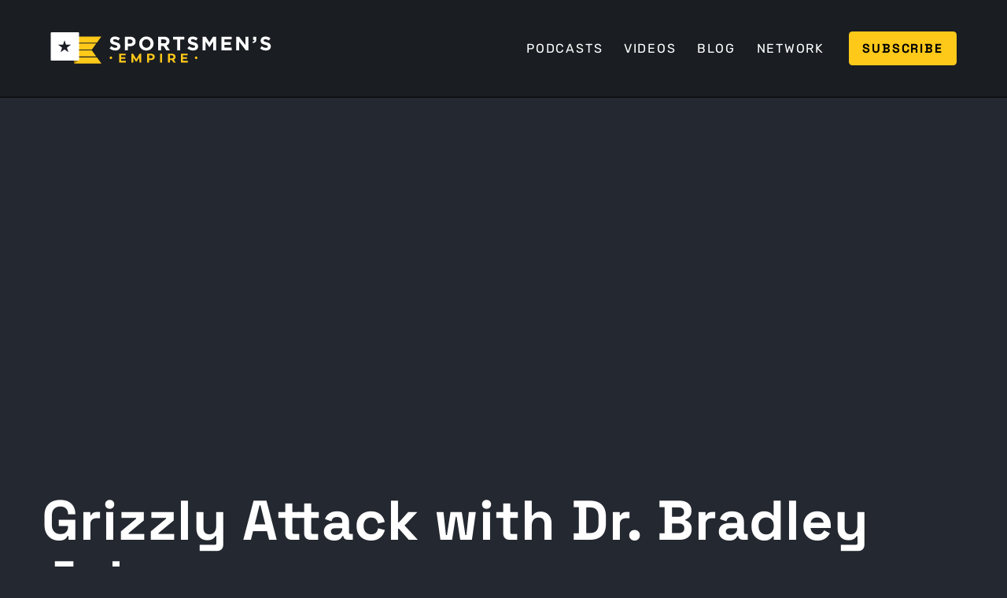

--- FILE ---
content_type: text/html; charset=utf-8
request_url: https://sportsmensempire.com/podcasts/grizzly-attack-with-dr-bradley-johnson
body_size: 34617
content:
<!DOCTYPE html><!-- Last Published: Fri Jan 09 2026 17:47:20 GMT+0000 (Coordinated Universal Time) --><html data-wf-domain="sportsmensempire.com" data-wf-page="62606910868710177b17d74b" data-wf-site="622f67e0a3e8c33913be7220" data-wf-collection="626069108687101b9d17d754" data-wf-item-slug="grizzly-attack-with-dr-bradley-johnson"><head><meta charset="utf-8"/><title>The Range - Grizzly Attack with Dr. Bradley Johnson</title><meta content="In this episode of The Range, the guys talk with Dr. Bradley Johnson about his adventure into the Beartooth Mountains of MT that led to a grizzly encounter" name="description"/><meta content="The Range - Grizzly Attack with Dr. Bradley Johnson" property="og:title"/><meta content="In this episode of The Range, the guys talk with Dr. Bradley Johnson about his adventure into the Beartooth Mountains of MT that led to a grizzly encounter" property="og:description"/><meta content="https://cdn.prod.website-files.com/6244995dcd66582ebb2288ff/64d02f0d7d916646ec358798_BradBear.avif" property="og:image"/><meta content="The Range - Grizzly Attack with Dr. Bradley Johnson" property="twitter:title"/><meta content="In this episode of The Range, the guys talk with Dr. Bradley Johnson about his adventure into the Beartooth Mountains of MT that led to a grizzly encounter" property="twitter:description"/><meta content="https://cdn.prod.website-files.com/6244995dcd66582ebb2288ff/64d02f0d7d916646ec358798_BradBear.avif" property="twitter:image"/><meta property="og:type" content="website"/><meta content="summary_large_image" name="twitter:card"/><meta content="width=device-width, initial-scale=1" name="viewport"/><link href="https://cdn.prod.website-files.com/622f67e0a3e8c33913be7220/css/sportsmens-empire.shared.c9072b35d.min.css" rel="stylesheet" type="text/css" integrity="sha384-yQcrNdHAlAWPD/i98JPXXCepLKnTZJd3eButA1GRirKlwA8sNC8OrfUeExXM0rSx" crossorigin="anonymous"/><link href="https://fonts.googleapis.com" rel="preconnect"/><link href="https://fonts.gstatic.com" rel="preconnect" crossorigin="anonymous"/><script src="https://ajax.googleapis.com/ajax/libs/webfont/1.6.26/webfont.js" type="text/javascript"></script><script type="text/javascript">WebFont.load({  google: {    families: ["Montserrat:100,100italic,200,200italic,300,300italic,400,400italic,500,500italic,600,600italic,700,700italic,800,800italic,900,900italic"]  }});</script><script type="text/javascript">!function(o,c){var n=c.documentElement,t=" w-mod-";n.className+=t+"js",("ontouchstart"in o||o.DocumentTouch&&c instanceof DocumentTouch)&&(n.className+=t+"touch")}(window,document);</script><link href="https://cdn.prod.website-files.com/622f67e0a3e8c33913be7220/62582d0154f0b8854fdc75dc_sportsmens-empire-32.png" rel="shortcut icon" type="image/x-icon"/><link href="https://cdn.prod.website-files.com/622f67e0a3e8c33913be7220/62583330b30fd63fc825f028_se-256.png" rel="apple-touch-icon"/><link href="https://sportsmensempire.com/podcasts/grizzly-attack-with-dr-bradley-johnson" rel="canonical"/><!-- Google Tag Manager -->
<script>(function(w,d,s,l,i){w[l]=w[l]||[];w[l].push({'gtm.start':
new Date().getTime(),event:'gtm.js'});var f=d.getElementsByTagName(s)[0],
j=d.createElement(s),dl=l!='dataLayer'?'&l='+l:'';j.async=true;j.src=
'https://www.googletagmanager.com/gtm.js?id='+i+dl;f.parentNode.insertBefore(j,f);
})(window,document,'script','dataLayer','GTM-TKXDTQF');</script>
<!-- End Google Tag Manager -->

<!-- Please keep this css code to improve the font quality-->
<style>
  * {
  -webkit-font-smoothing: antialiased;
  -moz-osx-font-smoothing: grayscale;
}
</style>

<meta property="og:url" content="https://sportsmensempire.com/podcasts/grizzly-attack-with-dr-bradley-johnson" /></head><body class="body"><div class="w-embed w-iframe"><!-- Google Tag Manager (noscript) -->
<noscript><iframe src="https://www.googletagmanager.com/ns.html?id=GTM-TKXDTQF"
height="0" width="0" style="display:none;visibility:hidden"></iframe></noscript>
<!-- End Google Tag Manager (noscript) --></div><div class="page-wrapper"><div class="global-styles w-embed"><style>

  html { font-size: calc(0.625rem + 0.41666666666666663vw); }
  @media screen and (max-width:1920px) { html { font-size: calc(0.625rem + 0.41666666666666674vw); } }
  @media screen and (max-width:1440px) { html { font-size: calc(0.9376951092611863rem + 0.20811654526534862vw); } }
  @media screen and (max-width:479px) { html { font-size: calc(0.8747384937238494rem + 0.41841004184100417vw); } }


/* Snippet gets rid of top margin on first element in any rich text*/
.w-richtext>:first-child {
	margin-top: 0;
}

/* Snippet gets rid of bottom margin on last element in any rich text*/
.w-richtext>:last-child, .w-richtext ol li:last-child, .w-richtext ul li:last-child {
	margin-bottom: 0;
}

/* Snippet prevents all click and hover interaction with an element */
.clickable-off {
	pointer-events: none;
}

/* Snippet enables all click and hover interaction with an element */
.clickable-on{
  pointer-events: auto;
}

/* Snippet enables you to add class of div-square which creates and maintains a 1:1 dimension of a div.*/
.div-square::after {
	content: "";
	display: block;
	padding-bottom: 100%;
}

/*Hide focus outline for main content element*/
main:focus-visible {
	outline: -webkit-focus-ring-color auto 0px;
}

/* Make sure containers never lose their center alignment*/
.container-medium, .container-small, .container-large {
	margin-right: auto !important;
	margin-left: auto !important;
}

/*Reset buttons, and links styles*/
a {
	color: inherit;
	text-decoration: inherit;
	font-size: inherit;
}

/*Apply "..." after 3 lines of text */
.text-style-3lines {
	display: -webkit-box;
	overflow: hidden;
	-webkit-line-clamp: 3;
	-webkit-box-orient: vertical;
}

/*Apply "..." after 2 lines of text */
.text-style-2lines {
	display: -webkit-box;
	overflow: hidden;
	-webkit-line-clamp: 2;
	-webkit-box-orient: vertical;
}


</style></div><div data-collapse="medium" data-animation="default" data-duration="400" data-w-id="c85615e3-db27-9981-14a4-d7da93986974" data-easing="ease" data-easing2="ease" role="banner" class="navbar w-nav"><div class="navbar_container"><a href="/" class="navbar_logo-link w-nav-brand"><img src="https://cdn.prod.website-files.com/622f67e0a3e8c33913be7220/625731f6970a916d24ab5ab9_sportsmens-empire.svg" loading="lazy" alt="Sportsmen&#x27;s Empire Outdoor Podcasting Network" class="image-2"/></a><nav role="navigation" class="navbar_menu w-nav-menu"><a href="/podcasts" class="navbar_link w-nav-link">Podcasts</a><a href="/videos" class="navbar_link w-nav-link">Videos</a><a href="/blog" class="navbar_link w-nav-link">Blog</a><a href="/network" class="navbar_link w-nav-link">Network</a><div class="navbar_menu-buttons"><div class="navbar_button-wrapper"><a href="#subscribe-to-podcast" class="button button-small w-button">Subscribe</a></div></div></nav><div class="navbar_menu-button w-nav-button"><div class="menu-icon"><div class="menu-icon_line-top"></div><div class="menu-icon_line-middle"><div class="menu-icon_line-middle-inner"></div></div><div class="menu-icon_line-bottom"></div></div></div></div></div><main class="main-wrapper"><header style="background-image:url(&quot;https://cdn.prod.website-files.com/6244995dcd66582ebb2288ff/64d02f0d7d916646ec358798_BradBear.avif&quot;)" class="section-content-header"><div class="page-padding padding-large"><div class="content-header_component"><div class="container-large"><div class="padding-top padding-huge"><h1 class="max-width-xlarge heading-xlarge">Grizzly Attack with Dr. Bradley Johnson</h1></div><div class="padding-vertical padding-medium"><div class="content-header_details-wrapper"><div class="content-header_partner-wrapper-new"><div class="content-header_by text-color-grey">by</div><a href="/network/the-range-podcast" class="content-header_partner">The Range Podcast</a></div><div class="share-content_component"><div class="text-color-yellow">Share</div><div class="share-content_icons"><a id="facebook-button" href="#" class="icon_link w-inline-block"><div class="facebook-icon-embed w-embed"><svg aria-hidden="true" height="100%" viewBox="0 0 17 17" fill="currentColor" xmlns="http://www.w3.org/2000/svg">
<g clip-path="url(#clip0_304:2192)">
<path d="M11.0816 2.76046H12.5994V0.117068C12.3375 0.0810474 11.437 0 10.3882 0C8.19996 0 6.70093 1.37642 6.70093 3.90621V6.23442H4.28613V9.18953H6.70093V16.6251H9.66159V9.19022H11.9787L12.3465 6.23511H9.66089V4.19923C9.66159 3.34511 9.89157 2.76046 11.0816 2.76046Z" fill="currentColor"/>
</g>
<defs>
<clipPath id="clip0_304:2192">
<rect width="16.6251" height="16.6251" fill="white"/>
</clipPath>
</defs>
</svg></div></a><a href="#" class="icon_link-twitter w-inline-block"><div class="twitter-icon-embed w-embed"><svg aria-hidden="true" height="100%" viewBox="0 0 26 22" fill="none" xmlns="http://www.w3.org/2000/svg">
<path d="M8.17934 21.5625C17.9882 21.5625 23.3548 13.434 23.3548 6.38708C23.3548 6.15856 23.3497 5.92497 23.3396 5.69645C24.3835 4.94148 25.2845 4.00634 26 2.93497C25.0277 3.36754 23.9954 3.65006 22.9384 3.77286C24.0514 3.10571 24.8847 2.05766 25.284 0.822975C24.2369 1.4435 23.0919 1.88122 21.8979 2.11739C21.0934 1.26259 20.0297 0.696604 18.8713 0.50695C17.7129 0.317296 16.5243 0.514532 15.4892 1.06817C14.4541 1.6218 13.6303 2.50099 13.145 3.56982C12.6597 4.63864 12.54 5.83756 12.8045 6.98122C10.6844 6.87483 8.61026 6.32407 6.71665 5.36467C4.82303 4.40526 3.15217 3.05862 1.81238 1.41204C1.13143 2.58607 0.923061 3.97534 1.22962 5.29749C1.53617 6.61964 2.33465 7.77546 3.46277 8.53005C2.61585 8.50316 1.78747 8.27513 1.04609 7.86481V7.93083C1.04534 9.16289 1.47127 10.3572 2.2515 11.3107C3.03173 12.2643 4.1181 12.9182 5.32594 13.1613C4.54139 13.376 3.71798 13.4072 2.91941 13.2527C3.26024 14.3123 3.92337 15.239 4.81625 15.9036C5.70913 16.5682 6.78721 16.9374 7.90004 16.9597C6.01079 18.4438 3.67702 19.2487 1.27461 19.2449C0.848561 19.2442 0.422932 19.2181 0 19.1667C2.44059 20.7325 5.27966 21.5641 8.17934 21.5625Z" fill="currentColor"/>
</svg></div></a><a id="linkedin-button" href="#" class="icon_link w-inline-block"><div class="linkedin-icon-embed w-embed"><svg aria-hidden="true" height="100%" viewBox="0 0 22 22" fill='currentColor' xmlns="http://www.w3.org/2000/svg">
<g clip-path="url(#clip0)">
<path d="M21.9946 22.0001V21.9991H22.0001V14.0529C22.0001 10.1655 21.1632 7.17102 16.6186 7.17102C14.4339 7.17102 12.9678 8.36991 12.3692 9.50651H12.306V7.53394H7.99707V21.9991H12.4839V14.8365C12.4839 12.9506 12.8414 11.127 15.1769 11.127C17.478 11.127 17.5123 13.2792 17.5123 14.9575V22.0001H21.9946Z" />
<path d="M0.691162 7.53479H5.18338V22H0.691162V7.53479Z"/>
<path d="M2.93506 0.333374C1.49874 0.333374 0.333252 1.49886 0.333252 2.93518C0.333252 4.3715 1.49874 5.56136 2.93506 5.56136C4.37138 5.56136 5.53686 4.3715 5.53686 2.93518C5.53596 1.49886 4.37047 0.333374 2.93506 0.333374V0.333374Z"/>
</g>
<defs>
<clipPath id="clip0">
<rect width="21.6667" height="21.6667" fill="white" transform="translate(0.333252 0.333374)"/>
</clipPath>
</defs>
</svg></div></a></div></div></div></div></div></div></div><div class="content-header_fade"></div></header><section class="section-content-body"><div class="page-padding"><div class="container-large"><div class="padding-vertical padding-large"><div class="podcast-content_player"><div class="w-embed w-iframe"><iframe frameborder="0" height="200" scrolling="no" src="https://playlist.megaphone.fm?e=SPNA1457481669" width="100%"></iframe></div></div></div><div class="padding-vertical padding-large"><div class="show-notes"><h2 class="heading-small text-style-allcaps text-color-yellow">Show Notes</h2></div><div class="margin-vertical margin-medium"><div class="text-rich-text w-richtext"><p>Dr. Bradley Johnson and his three friends embark on an annual adventure into the Beartooth Mountains of Montana. The signs at the trailhead caution folks to “Be Bear Aware”, yet in the past, Brad and his cohorts have had only one encounter with a Black Bear. Despite the low odds of an attack, they arm themselves with bear spray. </p><p>During the final stretch of the 8 mile hike to their chosen camp site, Brad is anxious to get there and pushes forward, separating him from the rest of the crew. As he begins to crest the final summit, he spots not one, but two Grizzly Bears no more than 30 yards away. Before Brad can formulate a plan to distance himself, he can quickly see they are both in a full charge. As he scrambles to remove the safety of the bear spray, a lesson learned from childhood prompts him to make his next move. A move that very well played a role in saving his life. </p><p>As the rest of the story unfolds, it can only be explained as a series of miracles. Brad gives credit to the strength and wisdom that GOD gave to all of those involved in ensuring his survival. This gripping story will have you on the edge of your seat. </p><p>The Range Podcast can be found on all major platforms, including iTunes, Spotify and Google. Video versions of the podcast can also be found on the Vapor Trail YouTube Channel. </p><p>Enter Promo Code trp15 during checkout at www.vaportrailarchery.com to receive 15% off VTX Bowstrings and Branded Apparel.</p><p>The Range Podcast is brought to you by Vapor Trail Archery and Stokerized Stabilizers.</p><p>Check out the <a href="https://sportsmensempire.com/">Sportsmen&#x27;s Empire Podcast Network</a> for more relevant, outdoor content!</p><p>‍</p></div></div></div><div class="padding-vertical padding-large"><div class="show-notes"><h2 class="heading-small text-style-allcaps text-color-yellow">Show Transcript</h2></div><div class="margin-vertical margin-medium"><div class="text-rich-text w-richtext"><p>[00:00:00] So there&#x27;s the lake, and we&#x27;re down on one end. We gotta go up along the mountain to get to the other side to where, this campsite was on the way up. And I get a ways away from &#x27;em, and I think it was about a quarter mile in terms of how far I was ahead of &#x27;em. I come up over this ridge and off to my right, there&#x27;s two grizzly bears and they&#x27;re only 30 feet from me and they&#x27;re at a full charge.</p><p>Welcome to the Range podcast. I&#x27;m Ricky Bruley, and with me is Jake Hollywood Iversson. Join us at the Archery Range where we&#x27;ll tell stories from the hunt, discuss technical bow shooting tactics in gear, and pick the brains of some of the most successful people to ever shoot a bow, whether you&#x27;re about to shoot that X for the win, or send an arrow at a trophy B.</p><p>This podcast is for you.</p><p>The Range Podcast is brought to you by Vapor Trail Archery makers of the best BOL strings money can [00:01:00] buy. Originators of limb driven arrow rests technology and innovators of Stoker eyes. Stabilizer systems. Welcome to The Range. I&#x27;m Ricky Bruley, and joining me today as always is Hollywood, along with Vapor Trail, c e o, rial Locklin.</p><p>Thank you all for joining us today. You can find the video version of this episode on our Vapor Trail YouTube channel, so please head on over and subscribe today. Our guest is Dr. Bradley Johnson. He is an avid outdoorsman and experienced backpacker. Dr. Johnson is also Rory&#x27;s ear, nose, and throat specialist.</p><p>And the reason he is here is because he has an incredible story to tell. Thanks for being here, doc. How are you? Yeah, I&#x27;m doing well. Thank you. Thanks for having me. Awesome. Yeah, for sure. Awesome. Thanks Rory for being back. Welcome back, man. Yeah, no, I&#x27;m glad to be back. And I also wanna disclose that, I&#x27;ll sign whatever we need to so we don&#x27;t violate any HIPAA laws.</p><p>If you wanna share about the t I&#x27;m not too worried. I was asking him about that. So yeah, Rory will jump [00:02:00] in and tell us how you two met and How we&#x27;re here on a podcast now. Yeah. From doctor and patient to outdoors. Right on. I&#x27;ve lived in Texas my whole life up until three and a half years ago.</p><p>And so every year, I don&#x27;t know if it&#x27;s just the different humidity levels and the different, like pollen and dust and different plants in the air, but my Texan sinuses couldn&#x27;t take it. And so I was getting sinus infections every year. And then I finally was like, okay, I gotta do something about it.</p><p>So made appointment and went and saw Dr. Bradley Johnson and he recommended some, a treatment. So I had sinus surgery done, and I must say total game changer. I, right now I. Have not had an infection since. I can breathe normal and yeah, it feels like I got two pipes going in, and so I can breathe clearly.</p><p>Not only that, oh my gosh, I didn&#x27;t even think about it. My wife, because I don&#x27;t do cardio a lot, but then I&#x27;ll, if we have chance, we have a two [00:03:00] year and a four year old, so you can only do so much. With working out she was praising me for doing two miles yesterday out of the blue, and she was like, oh my gosh.</p><p>I, I I didn&#x27;t think you were gonna last, honestly, because she&#x27;s quite a bit and yeah, I don&#x27;t know if that&#x27;s a side effect that&#x27;s a benefit or not. I&#x27;ll take it. I&#x27;ll take it. Okay. Yeah, for sure. But yeah. Do you wanna tell us a little bit about your practice? Yeah, no, I&#x27;ve got this amazing story.</p><p>We&#x27;ll get into that in a little bit, but I just, when I was talking with you in the office, I think you had some camo on or something, and I&#x27;m like, this guy&#x27;s an outdoors man. I you love this story. And we have a, I&#x27;ve just got a little website that I put it out on where, our church&#x27;s made up a 30 minute video, which is awesome.</p><p>Awesome. And it really goes over the whole thing and it&#x27;s been a nice way to share it easily, and so I think I gave that to you and then I think you&#x27;re like, yeah, this is pretty, pretty amazing. Yeah. So I, I remember the first time I was sitting in your office and you turned around and you were going to type something on the computer and [00:04:00] I saw your gnarly scar.</p><p>And like ever since a kid, I was always been a fascinated, scars love them. Like all kids in college when they&#x27;re like, oh, I got this tattoo, I got this. That I was always like, I&#x27;m looking up scarification. Anyway, just always loved it. So when I saw your scar, I was like, wow that&#x27;s pretty gnarly.</p><p>I don&#x27;t know what happened to you, but Yeah. Jump ahead to my anesthesia cocktail waking up. Exactly. Yeah. That&#x27;s when I, we got going down the road as far as what happened and you were telling me and I was just like, wow. And luckily my wife wrote it down Oh yeah.</p><p>As far as the website this time. And yeah, I just thought it was too incredible of a story. And so again, that&#x27;s why we went. To have you on the show. Yeah. So thank you for being here. Absolutely. Yeah. Yeah. But yeah as, as far as that goes, yeah take your time. Let&#x27;s just, dip our toes in the water as far as, your trip and how one thing led to another.</p><p>Yeah, sure. I&#x27;ve got three kids and we&#x27;ve been involved in church and we&#x27;ve got a group of maybe eight or nine of us that we&#x27;ve all done life with, and you try to [00:05:00] get away on vacations with guys just to feel like you&#x27;re not living if you&#x27;re not doing something, so we&#x27;ve done a lot of different things. We went to the boundary waters a few times, and then in, oh, Nine, I think was the first time we went out to the Bear Tooth Mountains. So this is right outside of Red Lodge in between Red Lodge and Yellowstone. And that was the first time I&#x27;ve ever been out there.</p><p>And it was pretty amazing. And at that time we didn&#x27;t, we didn&#x27;t see any bears or anything like that. We, and then we went again a few years later and then about five years later, this is when this all happened. And so myself and three other good friends, we all decided, yeah, we&#x27;re gonna go back there, we&#x27;re gonna do this.</p><p>And &#x27;cause it&#x27;d been a while. And, again, I&#x27;ve was really crazy busy with work way too busy. And, you, you realize if you don&#x27;t take time, you know your time&#x27;s gonna be done and you won&#x27;t be able to do stuff. Absolutely. And yeah. We say, yeah, we&#x27;re gonna do this.</p><p>And so it&#x27;s myself my friend Justin Reed, who&#x27;s a [00:06:00] fire captain in the Minneapolis Fire Department, and then Tom Thiry and Todd Green. And so we the way the trip works, we pack everything up and we drive out after work so we don&#x27;t have to miss a day and drive through the night.</p><p>So we&#x27;re real rested when we get there, and one of the, the funny stories, as I&#x27;m, making my list of things to do or to get is I gotta get some bear spray because the trip before we did see a black bear and we came over this little ridge and, it was, probably 40 yards away, so not very far.</p><p>But and this black bear is just ripping apart a tree, getting into the grubs and stuff. And it saw us and just ran. It&#x27;s right up the mountain, I was amazed how quick they can go. But we&#x27;re like, yeah, I should probably get some bear spray. So I&#x27;m at the store getting the bear spray and I&#x27;m on the phone with Tom and I didn&#x27;t know it comes in two sizes, and I don&#x27;t know is exactly what the size is, like it eight ounce and a 12 ouncer.</p><p>And I&#x27;m like, yeah, I wouldn&#x27;t [00:07:00] that suck if you&#x27;re basically getting ripped apart by a bear and you figure it out, you should have got the 12 ouncer instead of the eight ouncer. I got the 12 ouncer, but it didn&#x27;t help me out at all. But yeah, we drive through the night, we each take chance or chances turns driving and we arrive in Red Lodge at about seven o&#x27;clock.</p><p>We have breakfast and I took a picture of my breakfast, which was, just a omelet and some pancakes and I sent it to my wife and it was for telling, maybe &#x27;cause I said my last meal. And I sent that off. And then as soon as you leave Red Lodge, you drive up into the mountain.</p><p>So you lose cell service, like five minutes outta Red Lodge. And then we have 45 minutes, maybe an hour to drive to the trailhead. So you gotta go up into the mountains, all these switchbacks and everything. And then you get to, I don&#x27;t know, 9,000 feet or more. I don&#x27;t know exactly what it is. And sorry to stop you.</p><p>Did you actually text that to your wife and say that? Oh, yeah. Yeah. Wow. Yeah. Okay. Yeah so yeah, so we drive up there, get to the trailhead, maybe at [00:08:00] nine o&#x27;clock or so, and we haven&#x27;t, you really don&#x27;t sleep when you&#x27;re driving in a car, riding in a car and we haven&#x27;t acclimated to the, we&#x27;re going from Minnesota to 9,000 feet like that.</p><p>And so we&#x27;re all, in tip chop shape. But but yeah, so we pack up our gear, and. I&#x27;m not a very efficient packer just because, I&#x27;m packing my bag and I&#x27;m like, I gotta make this light &#x27;cause I gotta carry this. But then there&#x27;s always that little thing, you&#x27;re like, oh, I might need that.</p><p>Which you never really do, but, and then I got an extra, 20 pounds on my pack. So my pack is at least 60, 65, 70 pounds with the water and everything. But it&#x27;s huge. It&#x27;s up over the top of my head. Which was actually probably saved me. And I had one of these jet boil canister things, boils water real quick.</p><p>And that was on the very, very top &#x27;cause I couldn&#x27;t fit it anywhere else. And so I&#x27;ll get our packs on and I&#x27;m actually holding my bear spray in my hand the whole time. &#x27;cause I didn&#x27;t have anywhere else to put it basically. So we [00:09:00] hike in and, you go up and over a bunch of mountains to get to this lake that we&#x27;re gonna go to.</p><p>And this lake is about eight miles in. And we&#x27;re just sucking wind the whole time. The first mile, it&#x27;s like you got this pounding headache, you just are, you think you&#x27;re gonna die, and then you ease into it. You get into it, but but yeah, it takes us probably, I don&#x27;t know, four or five hours to get to, within a half mile of where we&#x27;re gonna be.</p><p>And my friend Todd Green, he worked for an audio visual company. And he thought that this was this great idea that he&#x27;s got this big camera bag and he&#x27;s got this camera and it&#x27;s got a pretty cool fisheye lens on it and everything. And he&#x27;s I&#x27;m gonna bring this &#x27;cause it&#x27;s gonna counterweight the, my backpack and make it lighter.</p><p>And I&#x27;m like, I don&#x27;t think that&#x27;s how physics works, but whatever. And and he&#x27;s struggling and the whole time I&#x27;m offering it to take it for him and he&#x27;s just not having it. And on that last thing he we&#x27;re sitting on this big [00:10:00] piece of granite and he takes it off and I just grab it and put it on and he&#x27;s give it back.</p><p>And I&#x27;m just walk away, and so there&#x27;s the lake and, we&#x27;re down on one end. We gotta go up along the mountain to get to the other side to where, this campsite was, which was great &#x27;cause it had a river that was flowing into it. And so on the way up, I&#x27;m like, I&#x27;m sucking it up.</p><p>I&#x27;m not stopping anymore. I&#x27;m just gonna get there and when they find, get catch up to me, that&#x27;s great. &#x27;cause everyone knew where they&#x27;re, we were going. And so I get going and I get a ways away from &#x27;em. And I think it was about a quarter mile, when we distanced it out in terms of how far I was ahead of &#x27;em.</p><p>And I come up over this ridge and off to my right. There&#x27;s two grizzly bears both the same size. So I don&#x27;t think it was mother, daughter or mother kid. And they&#x27;re only 30 feet from me and they&#x27;re at a full charge. We&#x27;ll be right back.[00:11:00] </p><p>New for the 2023. Archery season is our brand new online arrow Customizer Build Your Victory or Easton Arrows with multiple vein options, configurations and custom arrow wraps in a large array of designs and colors. Spine indexing and expedited build options are also available so you can get back out in the field and flinging in style.</p><p>Check out the Vapor Trail Arrow customizer at www.vaportrailarchery.com/arrow customizer.</p><p>There&#x27;s not, the picture in the movie where they stand up and go r it&#x27;s just, there&#x27;re at me and just, I&#x27;m like, just immediate like that right away. Immediate. Yeah. Wow. No. I didn&#x27;t hear anything except, when I saw &#x27;em coming and so they&#x27;re at a full charge and I&#x27;m like trying to make myself, I, first of all, I&#x27;m like, what the heck&#x27;s going on?</p><p>And I&#x27;m trying to like, [00:12:00] make myself big and I&#x27;m not that big a guy, but, and I&#x27;m yelling and screaming and they&#x27;re no stop. And it, I, it is probably like five, six seconds be between, when they close the gap on me and I&#x27;m trying to get the cap off my bear spray, which I&#x27;ve been carrying in my hand very smartly.</p><p>Yeah. But I can&#x27;t get it off. It&#x27;s basically, and it finally, the bears from, it&#x27;s about five, seven feet from me, the closest one. And, out of frustration, I just chucked the can as hard as I can right at this bear&#x27;s head. Oh no. But you know how you throw something in the wastebasket, you&#x27;re two feet away and you miss somehow.</p><p>It went, sailed right over its head and I&#x27;m like, you gotta be kidding me. And so when I was younger, we would, we&#x27;d go out west with my parents and we&#x27;d go to the ranger station. They showed you, films at that point, the reels, and you thought, &#x27;cause I&#x27;m old, and you thought this is the coolest thing.</p><p>But they tell you, when you&#x27;re getting attacked by a grizzly, you&#x27;re supposed to go [00:13:00] face down, and just pretend you&#x27;re dead. And I&#x27;m like, how do you do that when you&#x27;re getting ripped apart? But but that&#x27;s what I did. I turned my back to the bear and then I don&#x27;t know if I have, jumped on the ground or if the bear pushed me to the ground.</p><p>I&#x27;m not sure which And then I just kinda laid there and, I&#x27;m sure it was just a matter of seconds, but it feel like, felt like a lot more. I I&#x27;ve got a couple dogs. They&#x27;re small dogs, they sniff around at things and, I think only one bear attacked me.</p><p>I don&#x27;t know, I face down for the whole thing, but it&#x27;s rooting around, it&#x27;s sniffing, underneath my arm on this right side here. And and then all of a sudden, it just locks in and it basically rips out my lat and Wow. Basically grabs my shoulder and it pulls me off the trail. And I&#x27;ve never had pain like that before.</p><p>I&#x27;ve broken some limbs, had some cuts and stuff, but when you say pull you off the trail, he&#x27;s dragging you? Yeah I figure I&#x27;m like the dog&#x27;s toy, basically [00:14:00] getting pulled off the trail and so I&#x27;m hearing. My bones basically crunching and cracking. And so it crushed my scapula there, tore out my lat, and then it got up in here.</p><p>And there&#x27;s a nerve that controls your pinky and your fourth finger there. And so it damaged that as well. And so that part took a minute or two. It&#x27;s hard to say, but I made this noise. I&#x27;ve never heard myself, and I don&#x27;t think I could make it if I tried. It&#x27;s this high pitch, just scream, but it&#x27;s very primal. Oh my goodness. Yeah. And I&#x27;m like I remember just vividly what is that? But I&#x27;m screaming and it&#x27;s like the worst pain I&#x27;ve ever had. And I&#x27;m face down and as it, lets go, I turn my head to the right and I see this huge gush of blood and I&#x27;m a physician.</p><p>I&#x27;m like, what Must have evolved or ripped an artery and I&#x27;m just gonna bleed out. Up here. And And then, and then I go silent [00:15:00] and I&#x27;m just wondering what&#x27;s next? And initially I thought it was sitting on me, but I think it&#x27;s just had its front paws on me moving around me and, seeing what&#x27;s going on.</p><p>And one of, I don&#x27;t know if it was a claw or tooth, that went through that jet boil that was on the top of my head. I really, that my pack saved my life for sure. And then maybe a minute later, then it goes into the left side. And again, that side actually was worse than the right, so it got me a little higher.</p><p>I don&#x27;t have a deltoid anymore. It crushed my scapula on that side. And then it ripped out my tricep as well. Oh my. And broke my elbow and This is all with its mouth. Oh yeah. This is not claws on you, my God. And that side I think lasted longer. It was far more painful. And at that point, I&#x27;m ashamed to say it, but I yelled out, kill me because it&#x27;s basically I would never do well in torture because I can&#x27;t imagine [00:16:00] the things on tv, yeah. I&#x27;d give it up right away. But it felt like you were being eaten alive. Oh, absolutely. &#x27;cause I was, and and then, that part lasted, seemed like a couple minutes. And then it let go. And I&#x27;m just laying there, and I&#x27;m sure I&#x27;m in a state of shock. And I&#x27;m just waiting for what is next and for whatever reason they left.</p><p>My friends that are a quarter mile away, they heard. A noise initially, and they thought it was like I came upon a Turkey vulture or something like that, that was squawking, and then the second time I think they heard it was my voice, that they&#x27;re like, that&#x27;s a human voice.</p><p>And so my friend Justin, he comes running and I&#x27;m pulled off the trail. So he runs past me and initially, and somehow he sees me. He&#x27;s the fire captain. Yeah. He&#x27;s glances outta the corner of eye and sees me there. And I&#x27;m certain that I&#x27;m gonna die. I, the, i, the pain that [00:17:00] I had, it just never left.</p><p>It was just the worst pain I&#x27;ve ever had, and it just never let up. But I&#x27;m laying, it&#x27;s almost like a dinosaur. Your arms are all crippled. &#x27;cause I don&#x27;t have a rotator cuff. I don&#x27;t have, and I&#x27;m just like laying on my stomach and I&#x27;m got a trapped by this backpack on my back.</p><p>And, but I&#x27;m. I&#x27;m telling these, as the other two get there, I&#x27;m telling &#x27;em, just leave me here. I&#x27;m dying. I&#x27;m dead. Save yourselves. &#x27;cause in my mind I&#x27;m thinking the bears are coming back and they&#x27;re gonna get you guys too. But and at that point I asked, I asked them to, to get off the camera, to record my last words to my kids and my wife.</p><p>Geez. And I was disappointed &#x27;cause I wanted something a little bit more poignant, but all I could say is, Miranda, Hailey, Ian, Elise, mom and dad, I love you and I&#x27;ll see you in heaven. And that&#x27;s basically all I got out. And my, my friend Justin, the [00:18:00] fire captain, he had some gauze and so he knows first aid from being a fire captain.</p><p>They&#x27;re usually first responders, so he packed the wounds and and initially they thought we&#x27;re gonna carry you out, which, is even being in shock. I knew you&#x27;re not gonna carry me out. You guys barely got here to begin with. Yeah. Like they&#x27;re all cramping up and but they made this gurney and as Todd, he goes out into the woods to get, some pine trees to make this gurney.</p><p>And he&#x27;s out in the woods, he hears some rustling and he&#x27;s telling everyone to be quiet. And then later he talked to the game warden. He is yeah, the bears are probably still there watching you guys. Wow. But then he makes this gurney and they put me on it a couple times, which was just, it was awful.</p><p>Can&#x27;t imagine my whole pain. It&#x27;s just like they throw you down, oh, it didn&#x27;t work. We&#x27;ll try it again, deal. So then they came up with the idea where Todd and Tom were gonna run out, and then Justin would be with me to take care of me, and [00:19:00] throughout this whole time, like even during the malling, I just, I never lost consciousness or anything.</p><p>It would&#x27;ve been nice, but I&#x27;m just I&#x27;m there. And as a physician you know this is bad Things that can happen is, my breathing was extremely erratic. I couldn&#x27;t control my breathing at all. There were times where I&#x27;d go, breath every 20, 30 seconds and I&#x27;m like that&#x27;s usually means you&#x27;re gonna die, kind of deal.</p><p>And so for the first two, two and a half hours, I was really, I&#x27;d made my peace with God, and I just knew that, this was it. So Todd had brought a whistle with which was smart, and then Tom and Todd ran out. They just grabbed a couple things, which, in hindsight probably wasn&#x27;t the brightest idea &#x27;cause they didn&#x27;t quite know exactly where they were going.</p><p>But Todd&#x27;s blowing the whistle. Tom&#x27;s in front of &#x27;em and they&#x27;re starting to run out. But they&#x27;re cramping up the whole time. The adrenaline only lasts for so [00:20:00] long. And then Justin&#x27;s with me and Justin&#x27;s looking around. It&#x27;s pretty eerie, and after seeing that, I&#x27;m sure Tom and Todd just thought every little corner, there&#x27;s a bear waiting to get you kind of deal.</p><p>Oh yeah. But Justin, feels like we gotta get to a different place, which was probably pretty smart &#x27;cause we left all our packs there and I. Somehow he pulls me up by my waist and says, you gotta walk for me. And somewhere along the line, I got the, one of the bears got my hip here.</p><p>It&#x27;s got a, I got a cool, it looks like a smile on my wife is the only one that can see that one. But and then I got some abrasions and some claw marks on the legs that but somehow he was able to get me to walk. And I walked that quarter of a mile basically. And then, I basically almost passed out.</p><p>I&#x27;m like, I&#x27;m blacking out here. We gotta, and so he laid me down and had my feet up to get the blood to my heart. And I&#x27;m just looking up and looking through the pine trees and thinking, [00:21:00] oh, this would be beautiful if, and basically just waiting to die, and I just pray for my wife, my kids, and that&#x27;s, and then just kinda waited for death to happen.</p><p>And and then Tom and Todd, so they&#x27;re going out and they&#x27;re cramping up and they maybe were gone. They maybe made it, actually it was probably right around three fourths of a mile. And Tom has a cousin who&#x27;s a trail runner, and they&#x27;re basically a mountain runner that runs through the mountains for fun.</p><p>I don&#x27;t understand it myself, but those people are nuts. Yeah. I run into him, but but he&#x27;s praying, he&#x27;s saying, Lord, please help us to find someone who can get us out faster, like a trail runner. And Todd&#x27;s in the back thinking, why do you gotta be so specific? Just, someone who gonna get out faster.</p><p>And they get about three, three quarters of a mile down the way. And there&#x27;s these two dogs that are, out in front of &#x27;em. And then just right behind them is, Katie and Dusty, and they&#x27;re she&#x27;s actually a trail [00:22:00] runner and dusty is her boyfriend. And they&#x27;re like, Tom&#x27;s trying to tell &#x27;em what happened and we gotta get out and we gotta get a helicopter.</p><p>And and they&#x27;re like okay, let&#x27;s go. And so they go with them maybe three, 400 yards and Katie looks back and is we can get out a lot faster without you guys. And Todd&#x27;s yeah go. And so almost the same exact thing that, Tom was praying and so they run out. And and then Tom and Todd are like do we go back?</p><p>Do we keep going out? And they&#x27;re like we should probably keep going out just in case. In case, they don&#x27;t make it for whatever reason. Yeah. Can I just for the viewers and listeners here, I so the reason that you have to have runners go out is &#x27;cause they, there&#x27;s no cell service.</p><p>Oh, absolutely. Yeah. You leave Red Lodge, there&#x27;s no cell service. Red Lodge is about a 45 minute hours drive from, cell service. And and I didn&#x27;t have a sad phone or any of that sort of thing, which I do now. And so then [00:23:00] Justin and I are there and Justin goes back and forth to the attack site, three or four different times to get different things such as water and, I was just wearing shorts and a t-shirt and and so he&#x27;s getting blankets and everything that&#x27;s sleeping bags or whatever to, keep me warm &#x27;cause I&#x27;m shivering at that point.</p><p>And And then he&#x27;s also, thinking how am I gonna signal a helicopter? Because in his mind, the best case scenario, we get a helicopter at five 30 or something like that. And so he finds this granite outcropping and cuts some, red or some pine trees. And then and then Todd, this was the other funny thing is Todd&#x27;s got this tarp.</p><p>We said, everyone&#x27;s got a packing list. You gotta, Todd, you gotta bring us a tarp just in case it rains. We can make a little kind of common area for us. We&#x27;re not all just hung hunkered down in our tents. So he&#x27;s got this tarp and he had a open house. And so for his son, and so he had all these white tarps.</p><p>So he brings this white tarp and we&#x27;re like, yeah, that [00:24:00] really blends in, but but Justin grabs this white tarp and it was like, yeah, I&#x27;m gonna use this to signal the helicopter, which is, stands out. But. And then, we&#x27;re just waiting. And I honestly think if I didn&#x27;t get out there, get out of there on that night, I would&#x27;ve died.</p><p>If I wouldn&#x27;t have died, I wouldn&#x27;t have my arms for sure. Just &#x27;cause, there&#x27;s bears, mouths are not that clean, and so infection was the infection for sepsis, and the bears actually came back to those backpacks and the very, that, that day or that evening. So we&#x27;re waiting, and Katie and Dusty actually get, get out and they drive to, there&#x27;s an area on the top of the mountain called the top of the World store, and they&#x27;re able to, call whoever you called, I guess 9 1 1, and then they patch you to whoever it is.</p><p>And And they really had to sell the story to, to get a helicopter to come get me. And they&#x27;re like can&#x27;t he just walk out? And she&#x27;s and she didn&#x27;t see the [00:25:00] whole thing. And they&#x27;re like we&#x27;ve got two other rescues going on at the very, at this very moment, some person fell down in a ravine and they&#x27;re trying to look for this guy.</p><p>And then there was a lost kid. So then, we got the smallest helicopter he got. So when I think about a helicopter, I&#x27;m thinking, oh, they just raised the lower the basket. Put me in it, bring me up, and we&#x27;re good to go. But that one wasn&#x27;t available to me. But it&#x27;s a kind of amazing right at five 30 we hear first, even before that we heard a plane and I think this was plane was probably for one of the other two that were, they were looking for.</p><p>&#x27;cause it just went right past. And but right at five 30, we hear this helicopter come over the mountain and, goes right, comes right across the lake and Justin&#x27;s got the fire going with smoking the green bowels and he&#x27;s waving that tarp and helicopter went over a few times and we&#x27;re like, how can you not see that?</p><p>But they had to burn off some fuel so when they [00:26:00] landed, the only place to land was below the mountain, basically in this bog area. And it was in September, so it was, dried up but still wet. And so finally they land, and now they&#x27;ve gotta climb up this, mountain. And it&#x27;s about a half mile up the mountain to actually it&#x27;s a mile, mile up the mountain to get to us.</p><p>Oof. And and so they finally get to us and then they gotta drag, haul me down in this gurney. And fortunately the pilot who never usually does come up, I think was probably enticed by, seeing a bear mauling. But he&#x27;s just a great guy all around because there&#x27;s other pilots that won&#x27;t even get out of the cop.</p><p>But he comes up with the nurse and and they put an IV in me, put me in the gurney, and then, now they gotta get me down the. Down the mountain. And Justin&#x27;s a, he is a very athletic guy, thank goodness. He&#x27;s basically all muscle and so he is grabbing the head or grabbing the feet.</p><p>I don&#x27;t remember which one. And the other two each have each [00:27:00] side. And this is not the path you roller blade on something. It&#x27;s a single track with boulders all the way through. And it was just, it was excruciating for &#x27;em in regards to, it took probably an hour to get me down, they&#x27;d go a few feet and just collapse with exhaustion and then, pick me up and go a few more feet.</p><p>And I think I was fortunate that, they had just gotten this nice Kevlar gurney, which made it lighter, but they pretty much destroyed that one, so probably went back to the aluminum one. Oh man. But we finally get down to the marsh area and they get me in there. And the copter and it&#x27;s dusk.</p><p>It&#x27;s basically we didn&#x27;t have much time. They&#x27;re not gonna come in the middle of the night, and because it&#x27;s a smaller copter, they&#x27;re like Justin, you gotta wait. And they&#x27;re, you&#x27;ve got a rescue crew coming in. They should be here at about 11:00 PM and so they gave him, a couple things and he started a fire and he&#x27;s just gotta wait there in the middle [00:28:00] of the wilderness after seeing all this and just wait for someone to come rescue him.</p><p>And and but yeah, they did come and they got him out. There was four or five of &#x27;em that came with headlights on and took him out in the middle of the dark, and then, I&#x27;ve, I. I had my little helicopter ride and flew me to Billings and I was in the hospital for just eight days, so it wasn&#x27;t too long.</p><p>Oh, wow. Still a long time. Yeah. Obviously everyone had an intricate role and Yeah, absolutely. Part of the miracle of Right. Keeping you alive. Absolutely. And surviving. But hats off to Justin. So my father-in-law, he&#x27;s an ex fire captain too. Yeah. Yeah. And so with their training Oh yeah.</p><p>Of EMTs, that&#x27;s, yeah. Like you said, that&#x27;s majority of their calls. It&#x27;s not fires for sure. Yeah. It&#x27;s not, it&#x27;s people with health issues Yeah. And or have been in accidents. And yeah, that&#x27;s pretty incredible. Yeah. That he was right there. Yeah. &#x27;cause I, I&#x27;m sure like I said, everyone had their part of helping you survive, but I bet he [00:29:00] carried a, the lion&#x27;s share.</p><p>Yeah. Yeah. Yeah, he definitely, packing the wounds was a big deal to stop the blood loss for sure. Yeah. Yeah. How you didn&#x27;t bleed out in that time is just insane. Yeah, it really is. &#x27;cause it&#x27;s just, I have big pieces of me that are missing and yeah. So it is really quite amazing, that&#x27;s just crazy. It&#x27;s an incredible story. Yeah. And I can&#x27;t even imagine like I&#x27;ve got cold sweats over here, just even thinking about going through that experience. Yeah. And I&#x27;ve listened to a handful of bear tax, read some books and some things like that and it, but it&#x27;s just like this one, just the detail and everything is just incredible to go through that and to have to see God&#x27;s role in Absolutely.</p><p>In your survival. Yeah. And just the story that you told about the prayers that brought the trail runners in, and so that, that&#x27;s really cool too. I think that&#x27;s fantastic. Yeah. And it&#x27;s as I&#x27;m laying there waiting to die and even immediately [00:30:00] after, I knew this was it.</p><p>I had this peace even through the worst pain that I&#x27;ve ever had or ever want to have is I had this piece that, I know where I&#x27;m going, even though, I thought I had a lot more time to live on this earth. But I know where I&#x27;m going and I don&#x27;t know if how you get that piece, if you don&#x27;t know where you&#x27;re going, or even how to just get through it without having that piece to, just to think about. That putting you at peace and trying to kinda get your mind off of what&#x27;s going on maybe a little bit. Yeah. And I think it&#x27;s a blessing too that, I don&#x27;t have, I can relive bite by bite, and I have no.</p><p>Post-traumatic stress or any of it. And my cousin, he&#x27;s a writer, and I asked my wife to call him the next day so I could relive or rehash it all because I just found it just to be amazing that I&#x27;m still alive and I didn&#x27;t want to forget any of the details of it. &#x27;cause I just, I do think it&#x27;s a miracle, absolutely. Yeah, for sure. When they [00:31:00] send in those rescue teams, did they leave Justin with extra bear spray? Or what did they come in with? She didn&#x27;t have any of that, so I think what she had what they had was some Taco Johns that they hadn&#x27;t eaten yet. And I&#x27;m just thinking you&#x27;re in the middle of an attack.</p><p>And I think they gave him like I don&#x27;t think they had a sleeping bag. I think what they had was a, like a down coat or something like that. An emergency blanket. That&#x27;s it. Yeah. And I think they did have a sat phone they gave him. Okay. Okay. But I don&#x27;t know that he used it but just in case probably the most useful part out of that whole thing.</p><p>I&#x27;m thinking. Yeah, I don&#x27;t think he ate the Taco Johns. He&#x27;s a kind of a, he&#x27;s a purist. He is I&#x27;m not, I understand. Don&#x27;t, leave anything behind, leave no trace. But in that situation, I&#x27;m throwing that as far away from me as possible. You got some hungry bears in the area.</p><p>No way. And you guys went in there with full packs, so that probably didn&#x27;t help anything either, where, you got the most amount of food as out of the whole trip right there. Oh yeah. No, they didn&#x27;t bring any of it. And if the bears just asked me, I had a whole little, [00:32:00] whole pack of jerky, I would&#x27;ve gave &#x27;em all good stuff.</p><p>But But no, the reason we know that the bears came back is so Justin hiked out that night and then the game warden was there and so he slept at the game. Warden&#x27;s, got this beautiful house up in the mountains and then there&#x27;s a guest cabin there, and they&#x27;ve got horses. So he got to stay with him.</p><p>And then they loaded a couple horses up and went in to basically go back to the attack site to To pick up all the stuff and figure out, what happened here. And so when they came, his, they, the game war had a dog and the dog&#x27;s name was, we called it meatball &#x27;cause it looks like a meatball.</p><p>It&#x27;s just I think it was Australian something. And they&#x27;re just like, you can&#x27;t believe this thing can just cruise through the mountains. Like with No, but he was thick and but the dog got ahead of everyone. And when it got to, where the attack site happened it scared the bears away and they saw &#x27;em running because they were gonna shoot &#x27;em.</p><p>But they were still hanging out in the area. Oh yeah. They came back to [00:33:00] the packs and basically, had at the packs that night. And yeah. We were left there. It was a good thing. They. Or Justin had me move down the mountain, so Yeah. Yeah. No kidding. That&#x27;s wild how relentless they are sometimes.</p><p>Oh, yeah. Yeah. You&#x27;d be main course at that point, right? They had a bunch of appetizers in those backpacks. Exactly. My god. Exactly. Yeah. So a few questions. Yeah. Just regarding the attack. Far as, you said you tried to make yourself larger, obviously, to scare them off, and there&#x27;s no such thing as a small grizzly, but Right.</p><p>If you had to guess, like, how many pounds do you think One, I, you, this is off the top of my head, so I, they&#x27;re the same. I&#x27;d say at least 400 pounds. And yeah, I go through that scenario. I&#x27;ve gone through it a bunch in my head as what could I have done dead for number one, I could have got the spray, top off, but I, I think maybe if I just stood my ground, I&#x27;d be fine. There&#x27;s no way you fight a grizzly bear. But maybe if I just don&#x27;t flinch, it&#x27;s gonna, back&#x27;s gonna false charge. I don&#x27;t know what they call it. It&#x27;s like a false charge or something like that. But I&#x27;m like if I do that and it gets me on my back like, I&#x27;m a turtle, I [00:34:00] can&#x27;t roll over and, then I&#x27;m really posed.</p><p>So I guess I think I did what kept me alive. But yeah, I just wonder could you have done something different? But but we go back every year just to I think for myself it&#x27;s a sacred spot. The, this world drags you in every direction, but what&#x27;s important, and so I go back there to ground myself and remember, all the stuff that we&#x27;re told is important really isn&#x27;t.</p><p>It&#x27;s, for myself it&#x27;s faith, family, friends, absolutely. But but I don&#x27;t, the bear spray&#x27;s in my pack now. I basically, I got a big gun that I use and I have right on. Got more faith on the gun than the spray, yeah, absolutely. So what caliber are you carrying now? So I just use a 45, or not a 45.</p><p>A four. What is it? 40 millimeter. Okay. Yeah. I just figure I, I got a lot of shots with that. Oh, for sure. And I got 16 shots, so one of them&#x27;s gotta hit something vital. That&#x27;s a large caliber and it&#x27;s also enough to [00:35:00] have control over. Yeah. Yeah. I get to the huge cannons, hand cannons.</p><p>You gotta be precise. Where you, that thing, sorry, cut you off. I&#x27;ve done some research and I think, everyone has their own take on it. But yeah, that&#x27;s just, yeah, I was just gonna say, that was my next question is Okay. Does it have a whole magazine or is it Oh yeah. The guys that have six rounds I&#x27;m not, I&#x27;m going to the whole magazine there.</p><p>No, 16 rounds for a chance to hit, I&#x27;m putting it down. No. Yeah, this, for me, this part is just crazy. &#x27;cause I&#x27;ve done a ton of backpacking out there too. And like we were saying before we started, like in Glacier, My buddies and my wife and I, we ran into a grizzly and we were lucky that, it ran off.</p><p>Yeah. They said it out there. They&#x27;re right now. This was oh nine that happened. Yeah, no, they&#x27;re definitely not as afraid of people as they used to be. Yeah. And they said at least for like the national parks, a lot of &#x27;em there have now gotten used to so many sprays. That they see the red can supposedly, yeah.</p><p>They&#x27;ll see that and they run off, but, and I grabbed mine right away. Yeah. And it was, it was [00:36:00] 60 yards away, but he ran off. Yeah. But now this just is crazy. &#x27;cause this whole time it&#x27;s probably ignorant youth, but, it&#x27;s just won&#x27;t happen to me. Yeah. And when that happens, like that whole time we were there, then we also saw signs of mother in Cubs in area, pack your food, carefully.</p><p>And whatever. And the, it&#x27;s always a thought, yeah. But like hearing that is just man, I was probably a lot closer than I thought. It&#x27;s just nuts. Yeah. And I think people. We&#x27;ll put it in their pack or whatever. And it&#x27;s if you&#x27;re gonna use that as your primary, you should have it at your hip, at the very least.</p><p>Yeah. Because you&#x27;re not gonna have time to dig through your pack. I actually have an attachment that I made on my strap, my backpack strap. Just so it&#x27;s right there. And then I guess I put a lot of faith into that too. &#x27;cause I&#x27;m like, &#x27;cause for me I try to do like ultra light packing, so I&#x27;m taking the least amount of stuff.</p><p>And so we&#x27;ve talked about it years ago when we went to Tetons. I&#x27;m like, I&#x27;m not lugging a gun along. Yeah. I think I did that when we went to the Appalachian Trail and it was just so annoying. [00:37:00] Bringing that much weight. Yeah. No, not late. Now hearing that though, I&#x27;m like maybe second guessing like I&#x27;m one of two people with a can.</p><p>I think the other thing is if I had stuck with the group, if it wasn&#x27;t just me, I don&#x27;t think they would&#x27;ve attacked all four of us, but. I don&#x27;t know. Yeah. I wonder too, even if you had a pistol, if you would, it just sounds like it happened also. Oh, yeah. They just felt threatened immediately and Yeah.</p><p>Decided if they were gonna, it was just, it was, under 10 seconds that Yeah. Wow. From the time you saw them till they were on two seconds. Wow. And I think about what you said when you threw it and you missed, it&#x27;s almost again, just they&#x27;re coming at you.</p><p>It wouldn&#x27;t have been easy. You&#x27;re in the moment trying to make a quick decision. Yeah. And even if you had gotten the cap off when I when I was going bear or elk hunting out in Idaho. Yeah. I had planned on having bear spray and I bought, they make. Practice ones. Yeah.</p><p>Oh, yeah. And so I had bought a couple of those and I posted a photo of it on Instagram or something. Yeah. And I had a bunch of people [00:38:00] go, does that thing shoot a 44 mag too? Because that&#x27;s what you&#x27;re gonna need. Yeah. Basically everybody&#x27;s saying you&#x27;re crazy if you&#x27;re gonna go into Grizzly country without, with just that.</p><p>Yeah. And I did, but so I guess I&#x27;m crazy, but I did practice with those. Yeah. And they shoot out a lot of stuff really fast. So it&#x27;s, there&#x27;s a little bit of recoil there. Yeah. And so if you&#x27;ve never done it before. Yeah. With them that close, that could&#x27;ve been the case too.</p><p>Like you could&#x27;ve got it off Yeah. Over their head, whatever. But just, yeah, I, as far as the proper weaponry, it just, it seems like maybe in that case I don&#x27;t know if anything would&#x27;ve helped you. Yeah. I don&#x27;t know. It&#x27;s it&#x27;s tough to say, yeah.</p><p>When I was in the hospital there just a little bit further over by Jackson Hole, there was a guide. And his, whatever, the guy he is bringing with they had shot an elk the night before and then were coming in the next day morning. And they basically got attacked by these grizzly bears.</p><p>And the guy, he had a, I don&#x27;t know [00:39:00] if it was a nine millimeter, 10 millimeters, but he had a, he had his gun and they had the bear spray. They sprayed the bears, didn&#x27;t stop the guy. I&#x27;m not sure why, but he threw it to his client the gun and the client couldn&#x27;t figure out or couldn&#x27;t, maybe just didn&#x27;t have time to, to, maybe it was jammed or whatever, but never got the shot off and ended up, killing the guide.</p><p>And I, I don&#x27;t know if the client, I&#x27;m sure he got mauled too, but it was like just within, a week of mind. You hear this other story and you&#x27;re like, And similar area too. Yeah. It&#x27;s just maybe under a hundred miles from where I was at. Yeah. Did they, did any game wardens go looking for them since now they&#x27;re, obviously ferocious towards humans?</p><p>Yeah. So later in the season, they&#x27;re, they do the elk hunting there and there was a bear that was killed. They&#x27;re not sure if it was the same ones or not. You, one of the elk countries, had a bear charge &#x27;em and he shot it. But I don&#x27;t know if it&#x27;s the same one.</p><p>It&#x27;s hard to say. Interesting. Yeah[00:40:00] I&#x27;d say a lot of this stuff is pretty relevant to us out here, just &#x27;cause yeah, you guys are living in it. Yeah. We got a lot of, elk hunters around here and that&#x27;s eventually a dream of mine. And I always think okay, if you do shoot one, you gotta hang the quarters.</p><p>And then next step for me is making sure there&#x27;s no blood in that tent. &#x27;cause Yeah. If you have food or whatever, they&#x27;ll come in there and check it out. And that site where the mother and cubs were we found out after we left Glacier a week later, there was a woman there with her kids, I think, and she decided it&#x27;d be a good idea to bring the food inside the tent and yeah, she lost her life &#x27;cause they went right in there and tore her up.</p><p>It&#x27;s yeah, grizzlies are not a thing to play around with, but No, I know like most guys, I guess you&#x27;re crazy, but like you said but my buddy that just came in here, he is saying that he carries a gun every time out there. And yeah, I guess if I&#x27;m hunting, maybe. Probably would do that.</p><p>&#x27;cause I have a huge elk with me. Potentially. Yeah. But for backpacking, I was just focused on going light. Yeah. But second guessing that a little bit. Yeah. They make one it&#x27;s [00:41:00] called the PD 3 57. It&#x27;s made out of a titanium. It&#x27;s super light. But I know the PD doesn&#x27;t stand for this, but for me, &#x27;cause I have one, I call it the palm destroyer.</p><p>Oh God. There&#x27;s no, it&#x27;s all recoil smack. There&#x27;s no way to absorb the recoil at all. And so Yeah. Your palm&#x27;s just messed after a few shots. Yeah. But save your life. Yeah. I was gonna say a bruised palm versus, playing with God. Oh that&#x27;s a different story.</p><p>Yeah. The other thing the game warden said is, when you&#x27;re, the bears have gotten to figure out when they hear the gunshot. They know there&#x27;s an elk down, and so it&#x27;ll actually draw them to these areas and I don&#x27;t know how true that is. It&#x27;s getting what the game warden said, but I think they&#x27;re not as afraid as what they maybe used to be.</p><p>I don&#x27;t know. Yeah. I think if I was Justin that had to your buddy that had to stay out there, I&#x27;ve probably hung out in a tree as high up in the tree. Yeah, I&#x27;d be in trouble with black bears, but yeah. Yeah, that&#x27;d be super scary. Just to, I&#x27;d be just looking over my shoulder constantly the whole [00:42:00] time.</p><p>I don&#x27;t know, I don&#x27;t think I&#x27;d, yeah. Did the other two friends that were with you, they, where did they stay again? They because they got outta there so they got out, but they got out at dusk, so there, there&#x27;s no way they would&#x27;ve got out in time to get an air airport or the helicopter. And then they got a ride into town.</p><p>So Nice. Do you still talk to the, that Katie and Dusty to this day? Or any of those people? Yeah. Yeah. So they come with us, when we go back out there most times. That&#x27;s so cool. Yeah. Do they bring the dogs too? They bring, yeah, I think one of &#x27;em probably smart. We always bring one at least. Yeah.</p><p>Yeah. I think that of everything, a dog is probably your best bear defense, that&#x27;s awesome. Because it&#x27;ll at least buy you time and most dogs aren&#x27;t gonna run away. Yeah, exactly. I&#x27;ve heard, stories like this before too, where, you know, I. The people involved you never really lose touch with &#x27;cause they&#x27;re the ones that saved you.</p><p>Oh, yeah. That&#x27;s so cool. Bad way to meet, but no, it&#x27;s cool that you keep that connection there. We all meet people for a reason, right? Yeah, exactly. Yeah. So when you go up [00:43:00] to this lake, do you, so I&#x27;m assuming you&#x27;re going up there and you&#x27;re camping for a few days? Yes. Yeah. Yeah. So we&#x27;ll just camp and then, fish.</p><p>That&#x27;s all I&#x27;ve ever done. Like you the elk hunt is on my wishlist or bucket list. Yeah. But I&#x27;ve not yet done it. So like the deer hunt, that&#x27;s about all the time I take For sure. You&#x27;re done. Yeah. That&#x27;s probably the most beautiful place to fish at, honestly. Yeah. Great. Yeah, I mean it&#x27;s pretty, pretty nice.</p><p>You guys, are you going after trout? Yeah, just trout. Right on. Do you ever. Do you, are you allowed to keep them, when you&#x27;re there or you just throw &#x27;em back? Yeah. Yeah. No we&#x27;ll cook &#x27;em up and Okay. And you throw the gut piles very far away. Yeah. Throw &#x27;em in the water. Yeah. Yeah. That&#x27;d be my next concern after that.</p><p>Boundary water is like you said. Yeah. You&#x27;ve been there. It&#x27;s the same thing. You were hunting there last year and you were trying to do it on purpose, keep the carcasses by you. But if I, yeah, if I would&#x27;ve been smart enough to keep the first day of catch. Oh, that&#x27;s right. And I catching, but I was like, sh. Long story short, yeah. I was up in the boundary bottles. I didn&#x27;t wanna bring a bunch of bait, so I was just gonna catch fish. Fish. Oh, [00:44:00] fish. That was gonna be your bait. Yeah. And use the guts for my bait. And the first day I was out, I was just slaying small mouth bass. I&#x27;m like, oh, if it&#x27;s gonna be like this, I don&#x27;t need to keep any of these.</p><p>Oh, yeah. And so I just but then for the next four or five days, the weather got bad and I couldn&#x27;t get out on the water. Oh, sure. So I was using duck carcasses, but so even if I had got the fish, I don&#x27;t think it would&#x27;ve mattered. Yeah. Because there was a Pine Martin coming in and stealing Oh yeah.</p><p>Stealing it all. But yeah, it definitely something I guess you&#x27;d want be careful about. When, so I question I wanted to ask is, did you ever put together like any sort of marketing plan with Jet Boyle to see if they could, I didn&#x27;t. I should I, I should have reached out to them and then my backpack was granite gear, so Oh.</p><p>I should have reached out to them for a replacement strap at least. There you go. Yeah. So they had to cut me out of it. I was just gonna ask. Yeah. Do you still have the jet boil with the tooth mark in it? No. So that was the unfortunate thing. So when they brought all the stuff back, they, the bears had ripped a, ripped it apart and [00:45:00] I think they just wanted to go through what was, good and yeah.</p><p>They threw the rest of the stuff away, not really thinking, just, I think the memory was so fresh in their head that they just didn&#x27;t want to remember any of it. And they didn&#x27;t know like how things were gonna turn out either. Yeah. Yeah. Yeah. That&#x27;s true. Would&#x27;ve been a badass thing to keep that jet boil.</p><p>Yeah, it would&#x27;ve been nice. Fire mantle, right? Yeah. Tell me the story there. Uhhuh, I guess the scars are enough, right? Yes, absolutely. Absolutely, man. So you&#x27;re, as your family now, like on high alert or they have anxiety every time you go back with your buds? I&#x27;m sure they do, but probably not too much, &#x27;cause what? What are the odds, right? Yeah, now. Now you&#x27;re packing too, so that&#x27;s gotta give you some confidence. I know. It would me for sure. Yeah. Some extra confidence too. You do have a SAT phone now as well? Yes. Yeah. I think my dad, when, thing is, when I went to Tetons, he&#x27;s he got this person, or personal locator, beacon.</p><p>So it&#x27;s basically same thing, right? He&#x27;s you gotta take that and again, it&#x27;s a thought. Yes, because every time you leave those [00:46:00] trail ads, it&#x27;s like, Goodbye signal. Whatever happens in six, seven days, uhhuh, it happens. Yeah. And I got asked too, for Justin, did he have this wicked medic pack or did he pack pretty light too, or?</p><p>No, so that was one of the the God things I think about it is about a week before that, they&#x27;ll have these inservices or these things where, the paramedical come in and give a clinic on this, that, or the other. So they they basically, gave this clinic on, penetrating wounds like gunshots and that sort of thing.</p><p>And Justin grabbed some curlex, which is basically gauze. So he brought that along with, I don&#x27;t think he brought a whole lot else with, but that was, you&#x27;re lucky, definitely instrumental. Yeah. Because I get chewed apart for that all the time. Every time I head out, I, I grab two bandaids.</p><p>I. Probably four gauze pads. Because I&#x27;m like, that&#x27;ll help more than a bandaid. Yeah. But I keep it light. Yeah. Like the first time I went out was a huge pack. I&#x27;m like, you don&#x27;t need this. What are the odds? You&#x27;re so lucky you had that without, you&#x27;d be pulling shirts out. For padding, that&#x27;s crazy. [00:47:00] Yeah. I, in my survival or safety kit, or first aid kit I started putting sutures in there and needles and stuff like that. &#x27;cause when ears and I were up in snowbird, I. Oh, yeah. We were shooting a three D course up on this Yeah. Snowbird in Utah and he had slipped and his ankle went down a rock, like a sharp rock and sliced him open.</p><p>Yeah. And it was pretty bad. And so even just simple little things like that. So I was just like, yeah, it&#x27;d probably be a good idea to have a needle. And how cool of a story would that be? I stitched myself up in the wilderness. It just drives me nuts. Like packing all that extra stuff. Last year was like the first year I was finally like, packing with bow on my back and hunting and I&#x27;m like, instantly after the first day I get back, I&#x27;m like, I&#x27;m not bringing this.</p><p>And the medical was the same. I don&#x27;t even know if I brought a med kit at all. I guess I had a lot of faith that I could drive back to town, but I was just like, ah, it&#x27;s just cactus and, whatever else. But yeah. Rick, I&#x27;m glad you brought [00:48:00] that up. So now. To you Dr.</p><p>Johnson. So what do you bring now with you As far as the safety kit or, yeah. I don&#x27;t bring a lot. I bring some gauze and bring some duct tape and some like ace bandages, just in, some medical tape just in case someone sprains an ankle or something like that.</p><p>But I don&#x27;t go too crazy. Yeah. That&#x27;s smart on the duct tape. Yeah, you can duct tape a, an ankle if you need to. Yeah. In regards to lacerations and such, keep good pressure. Yeah. With the gauze against your flesh. And then believe it or not, I don&#x27;t know if you guys know this, but duct tape when you wat it up Yeah.</p><p>And you light it, it&#x27;s a great fire starter. I had no idea. Really? Yeah. It&#x27;s amazing. Yeah. Wow, that duct tape, that&#x27;s a good idea. That&#x27;s been in my pack for six, seven years. I guess I could&#x27;ve been using that. Yeah. I, I don&#x27;t know what the e p A says about the emissions coming off, but at least you know that little bit time that it burns, man, it sticks and it, yeah.</p><p>Your fire&#x27;s going on. Just don&#x27;t cook your fresh cooked fresh meal. Yeah. Let it burn off. [00:49:00] Yeah. I don&#x27;t know if, I don&#x27;t know where I heard it. It was a survival expert of some sort. Probably Dave Canterbury or something, but I have a lighter, and then I&#x27;ve got duct tape that&#x27;s wrapped around the light.</p><p>That&#x27;s the way make the roll a little. Yeah. Smaller. Yeah. Compact. This is so perfect. I&#x27;m just gonna replay this part, this segment right there, right before you go. Yeah. Just be like, see, you don&#x27;t need all this stuff. Just go lightweight. Yeah. Survive faith. Yeah, that&#x27;s right. No, I&#x27;m forever adding duct tape now to my pack for sure.</p><p>Awesome. I always have it in my truck, but I can&#x27;t bring my truck with me into the woods, yeah. No, I always have duct tape with me too, but I keep it light. I don&#x27;t want all the stuff. I rarely use it. Yeah. I don&#x27;t know if I&#x27;ve ever used it, but yeah. Seven years old is what mine is. At least Great.</p><p>It&#x27;s just sitting in my bag. Moleskin. That&#x27;s a big one. Yeah, that Oh yeah. For the blisters. Yeah. That&#x27;s a big one. I don&#x27;t get blistered too bad, but I still have it there from when we went to the Appalachian Trail, one of my roommates in colleges used like the whole roll. I&#x27;m like, dude, like unreal.</p><p>I was gonna say, if you&#x27;ve never had to use it, you&#x27;re not [00:50:00] working hard enough. Come on, man. So you guys got any trips planned or you personally? Yeah. We&#x27;re gonna go back out and at the end of August here. Oh, very cool. Yeah. That&#x27;s awesome. Yeah. We&#x27;d love to see some pictures, when you&#x27;re out there.</p><p>Yeah. If you&#x27;ll share &#x27;em with us. Oh yeah. That&#x27;d be really cool. We could post it maybe, or Yeah, if you&#x27;ve got some, any photos from the whole ordeal. Yeah. We put a bunch of stuff out on our, we made a website &#x27;cause I didn&#x27;t wanna. Forget it, okay. And then it makes it real easy to share the story.</p><p>Yeah. And the website is a live dash 20 eighteen.com. Okay, perfect. Apparently there was a concert in 2018, so they got it without the dash, but live, but it is weird &#x27;cause we would name our stories or our trips, every year. And so this was alive 2018. That was the name of our trip, wow. It&#x27;s ironic. Right on. Is there ever a time of year, I&#x27;m trying to remember back. From just going out there. Is there a time of year that they say the bears are more active? I guess they&#x27;re more active in the fall that makes sense. [00:51:00] They&#x27;re travel. We went a week or two later than we normally, then we&#x27;re going now and they&#x27;re trying to fatten up for the winter.</p><p>Yeah. And that&#x27;s what they thought. They thought when they went back there, there was a whole bunch of, the red squirrels would get the pine nuts and then bury &#x27;em in these Cs, and that&#x27;s what they were, these grizzly bears were digging &#x27;em up. So though the Warren thought that they were just trying to protect these pine nuts, which, I had a lot of better stuff if they wanted.</p><p>Yeah. They had to ask. Gosh. And you crested just over a hill and they were there. Yeah. It wasn&#x27;t much of a hill. It just, just, God. That&#x27;s nuts. That&#x27;s, that was the same thing for me. Think you hear &#x27;em or whatever and it&#x27;s just yeah, they&#x27;re right there. Yeah. And we were lucky.</p><p>We had the National Geographic, he stands on his hind legs in the middle of a berry patch. I&#x27;m like, no thanks. Yeah. I&#x27;ll let you have it. I&#x27;ll go back across the bridge. You have a great day. Yeah. But yeah it&#x27;s sketchy though. Do you guys ever do the hay bear thing?</p><p>When you walk in here? No. No. Now, we&#x27;ll actually we have a, we are spottier. The first time we went back, I, we bought one of these [00:52:00] little portable speakers and just played music the whole time. Oh. We didn&#x27;t see, we saw some squirrels, but other than that we didn&#x27;t see anything.</p><p>But that was quite all right. But we&#x27;ll do that. And, but I think if you just stick together, you&#x27;re Yeah. You&#x27;re pretty safe. Yeah. That&#x27;s what the, what do they call those? Like the park rangers, glacier were saying just, stick together and just talk amongst yourselves.</p><p>Yeah. It&#x27;ll probably be fine. And yeah, we were grouped up, but there&#x27;s people with the bare bells that drive me nuts and Yeah. Those are just annoying. But there&#x27;s all sorts of things that&#x27;ll help. I think I&#x27;m just, for hunters, like relating to back, like we&#x27;re all about trying to be quiet.</p><p>You&#x27;re gonna be, yeah. You&#x27;re not gonna be bringing Bear Bess or bringing music. No. Not at all. It&#x27;s just you just better hope, and maybe have a side arm ready. Probably the best idea. Yeah. I don&#x27;t think so, but yeah. Yeah. I&#x27;m looking here on your website. This is really cool.</p><p>So thank you for that. &#x27;cause that&#x27;ll give us some stuff that we can do. But I&#x27;m I see that there was an article the story was in People Magazine. Yeah. Yeah. That was pretty neat. Yeah, they did a good job with. Of keeping the faith in it, yeah. It&#x27;s just I can&#x27;t believe that Joanna Gaines got the [00:53:00] cover over your story.</p><p>With her new life with five kids. What the heck? Yeah. Yeah. You definitely deserve the cover. Yeah. But yeah, just, wow. What an incredible story. And I love that you guys keep going back. That was a question that was circulating in my head Yeah. The entire time. I wanted to be sure to ask it.</p><p>And you got, you were able to tell us that, so that&#x27;s really cool too, that you guys still get out and you do it and Yeah. Just amazing. Yeah. And thank you so much for, coming here and sharing your story, as avid out outdoorsman. That&#x27;s the connection is Mother Nature, right?</p><p>And for, it doesn&#x27;t matter how much we prepare, mother Nature always reminds us. Of, of how brutal she can be sometimes. And it&#x27;s pretty incredible again for you sharing your story of survival. Yeah. Yeah. Yeah. So thank you. Yeah. Yeah. No I counted a blessing to be able to go through it, absolutely. There&#x27;s worse things in life to go through, for sure. So that&#x27;s amazing hearing that wakes you up and like you said, yeah. All these important things, right? Yeah. Yeah. They&#x27;re not,[00:54:00] your family being number faith and family being number one and two that&#x27;s huge.</p><p>Yeah. Much more important than, I guess getting an arrow customizer done, but that&#x27;s up there too. A little plug there. Folks, that brings us to the end of this episode. Dr. Johnson, where can folks find you if they&#x27;re moving up to the Midwest from Texas and they really need to get their sinuses checked out?</p><p>Oh yeah. So the name of our practice is Oakdale Ear, nose and Throat, but we&#x27;re not in Oakdale, Minnesota, we&#x27;re in Maple Grove, Plymouth and Robinsdale, okay, excellent. And then you&#x27;ve also got the website a live dash 20 eighteen.com. Yeah. So make sure everybody goes and checks that out. You can get some more details on the story.</p><p>There&#x27;s some videos there. Yeah, our church did a 30 minute video, which is the best one. It&#x27;s got, a little snippet of, right after the attack and Okay. So Right on. Excellent. What church is that? It&#x27;s called Plymouth Covenant in Plymouth, Minnesota. Is that&#x27;s on their website too?</p><p>Ah, I don&#x27;t know if it is or isn&#x27;t. [00:55:00] Okay. They should put it on there. That&#x27;d be, yeah. I think maybe maybe at the heading of the video, maybe I, yeah, there is the video there from Plymouth Covenant there should be able to see that. Yeah. Amazing. You can find us at the Range Podcast on Instagram and Facebook.</p><p>Find me Jake Ivy three on Instagram. And Jake Iversson on Facebook. How about you, Rick? Yeah, you can find me at Ricky dot Wayne 80 on ig and Ricky w Bruley on Facebook again. Please be sure to head over to our Vapor Trail YouTube channel. If you like the video, hit that thumbs up button and make sure to subscribe so you can be up to date on all things archery.</p><p>And once again, big thanks, Brad. Yeah, appreciate you joining us. Absolutely incredible. It&#x27;s been a pleasure. Thank you. And with that, we are going to pack up our bows and arrows and leave the range. Have a great day everybody. Peace. Thank you. Vapor Trail is now offering an exclusive discount to the Range podcast listeners.</p><p>Enter promo code T R P 15, that&#x27;s t r p 15 at checkout for 15% off V T X bow strings [00:56:00] and Vapor Trail and Stoke Rice branded t-shirts, hats, and other gear.</p><p>Heard it. Nice shot. That went line, I think he cut the, I think he cut the tube at the bottom.</p><p>‍</p></div></div></div></div></div></section><section class="section-related-content w-condition-invisible"><div class="page-padding"><div class="container-large"><div class="padding-vertical"><div class="podcast_component"><div class="related-content_wrapper"><h2 class="heading-small text-style-allcaps text-color-yellow">Related Content</h2><a href="/podcasts" class="text-style-link-caps">View All Podcasts</a></div><div class="margin-vertical margin-medium"><div class="related-content_wrapper-list w-dyn-list"><div class="w-dyn-empty"><div>No items found.</div></div></div></div></div></div></div></div></section><section id="subscribe-to-podcast" class="section-subscribe-to-podcast"><div class="page-padding"><div class="container-large"><div class="padding-vertical padding-xlarge"><h2 class="heading-small text-style-allcaps text-color-yellow">Subscribe to Sportsmen&#x27;s Empire</h2><div class="margin-top margin-small"><div class="w-layout-grid podcast-subscribe_grid"><a href="https://podcasts.apple.com/us/podcast/sportsmens-nation-whitetail-hunting/id1062077484" class="podcast-subscribe_apple w-inline-block"><div class="podcast-subscribe_wrapper"><img src="https://cdn.prod.website-files.com/622f67e0a3e8c33913be7220/624700713791b465608f4b1a_apple-podcasts.svg" loading="lazy" alt="iTunes" class="podcast-subscribe_apple-logo"/><div class="podcast-subscribe_text-wrapper"><div class="text-size-small">Listen on</div><div class="podcast-subscribe_title">Apple Podcasts</div></div></div></a><a href="https://open.spotify.com/show/0Y8C0b4OHEjRGAuefyCGIr" class="podcast-subscribe_spotify w-inline-block"><div class="podcast-subscribe_wrapper"><img src="https://cdn.prod.website-files.com/622f67e0a3e8c33913be7220/624703c83791b4708a8f5e95_spotify.svg" loading="lazy" alt="Spotify" class="podcast-subscribe_spotify-logo"/><div class="podcast-subscribe_text-wrapper"><div class="text-size-small">Listen on</div><div class="podcast-subscribe_title">Spotify</div></div></div></a><a href="https://podcasts.google.com/search/Sportsmen&#x27;s%20Nation" class="podcast-subscribe_google w-inline-block"><div class="podcast-subscribe_wrapper"><img src="https://cdn.prod.website-files.com/622f67e0a3e8c33913be7220/6247043ebf7b40ccd0264e9d_google-podcasts.svg" loading="lazy" alt="Google Podcasts" class="podcast-subscribe_google-logo"/><div class="podcast-subscribe_text-wrapper"><div class="text-size-small">Listen on</div><div class="podcast-subscribe_title">Google Podcasts</div></div></div></a></div></div></div></div></div></section></main><div class="footer_component"><div class="page-padding"><div class="container-large"><div class="padding-vertical padding-xxlarge"><div class="padding-bottom padding-xxlarge"><div class="w-layout-grid footer1_top-wrapper"><div class="footer1_left-wrapper"><div class="margin-bottom margin-medium"><a href="#" class="footer1_logo-link w-nav-brand"><img src="https://cdn.prod.website-files.com/622f67e0a3e8c33913be7220/625731f6970a916d24ab5ab9_sportsmens-empire.svg" loading="lazy" alt="Sportsmen&#x27;s Empire Outdoor Podcasting Network"/></a></div><div class="margin-bottom margin-small"><div class="text-size-medium">Join our newsletter to stay up-to-date on the latest.</div></div><div class="footer_form-block w-form"><form id="Newsletter" name="wf-form-Newsletter" data-name="Newsletter" method="get" class="footer_form" data-wf-page-id="62606910868710177b17d74b" data-wf-element-id="833b63d3-15d8-b124-28cf-6be84f5d832d" data-turnstile-sitekey="0x4AAAAAAAQTptj2So4dx43e"><input class="form-input form-input-subscribe w-input" maxlength="256" name="Email" data-name="Email" placeholder="Enter your email" type="email" id="Email" required=""/><input type="submit" data-wait="Please wait..." class="button button-small w-button" value="Subscribe"/></form><div class="success-message w-form-done"><div>You have successfully subscribed!</div></div><div class="error-message w-form-fail"><div class="error-text">Please enter a valid email address.</div></div><div class="margin-top margin-small"><div class="text-size-tiny text-style-muted">By subscribing you agree with our <a href="/privacy">Privacy Policy </a>and provide consent to receive updates. You may unsubscribe anytime.</div></div></div></div><div class="w-layout-grid footer_menu-wrapper"><div class="footer_link-list"><div class="margin-bottom margin-xsmall"><div class="text-weight-semibold text-style-allcaps">Network Content</div></div><div class="footer_link-wrapper"><a href="/podcasts" class="footer_link">Podcasts</a><a href="/videos" class="footer_link">Videos</a><a href="/blog" class="footer_link">Blog</a></div></div><div class="footer_link-list"><div class="margin-bottom margin-xsmall"><div class="text-weight-semibold text-style-allcaps">Company</div></div><div class="footer_link-wrapper"><a href="/network" class="footer_link">Network Partners</a><a href="/advertising" class="footer_link">Advertising</a></div></div><div class="footer_link-list"><div class="margin-bottom margin-xsmall"><div class="text-weight-semibold text-style-allcaps">Follow us</div></div><div class="footer_link-wrapper"><a href="#" class="footer_social-link w-inline-block"><div class="footer1_social-icon w-embed"><svg width="24" height="24" viewBox="0 0 24 24" fill="none" xmlns="http://www.w3.org/2000/svg">
<path d="M16.5 6H13.5C12.9477 6 12.5 6.44772 12.5 7V10H16.5C16.6137 9.99748 16.7216 10.0504 16.7892 10.1419C16.8568 10.2334 16.8758 10.352 16.84 10.46L16.1 12.66C16.0318 12.8619 15.8431 12.9984 15.63 13H12.5V20.5C12.5 20.7761 12.2761 21 12 21H9.5C9.22386 21 9 20.7761 9 20.5V13H7.5C7.22386 13 7 12.7761 7 12.5V10.5C7 10.2239 7.22386 10 7.5 10H9V7C9 4.79086 10.7909 3 13 3H16.5C16.7761 3 17 3.22386 17 3.5V5.5C17 5.77614 16.7761 6 16.5 6Z" fill="CurrentColor"/>
</svg></div><div>Facebook</div></a><a href="https://www.instagram.com/sportsmens_empire/" class="footer_social-link w-inline-block"><div class="footer1_social-icon margin-right-xsmall w-embed"><svg width="24" height="24" viewBox="0 0 24 24" fill="none" xmlns="http://www.w3.org/2000/svg">
<path fill-rule="evenodd" clip-rule="evenodd" d="M16 3H8C5.23858 3 3 5.23858 3 8V16C3 18.7614 5.23858 21 8 21H16C18.7614 21 21 18.7614 21 16V8C21 5.23858 18.7614 3 16 3ZM19.25 16C19.2445 17.7926 17.7926 19.2445 16 19.25H8C6.20735 19.2445 4.75549 17.7926 4.75 16V8C4.75549 6.20735 6.20735 4.75549 8 4.75H16C17.7926 4.75549 19.2445 6.20735 19.25 8V16ZM16.75 8.25C17.3023 8.25 17.75 7.80228 17.75 7.25C17.75 6.69772 17.3023 6.25 16.75 6.25C16.1977 6.25 15.75 6.69772 15.75 7.25C15.75 7.80228 16.1977 8.25 16.75 8.25ZM12 7.5C9.51472 7.5 7.5 9.51472 7.5 12C7.5 14.4853 9.51472 16.5 12 16.5C14.4853 16.5 16.5 14.4853 16.5 12C16.5027 10.8057 16.0294 9.65957 15.1849 8.81508C14.3404 7.97059 13.1943 7.49734 12 7.5ZM9.25 12C9.25 13.5188 10.4812 14.75 12 14.75C13.5188 14.75 14.75 13.5188 14.75 12C14.75 10.4812 13.5188 9.25 12 9.25C10.4812 9.25 9.25 10.4812 9.25 12Z" fill="CurrentColor"/>
</svg></div><div>Instagram</div></a></div></div></div><div id="w-node-c641e7cc-5fa3-6fda-8af9-7874128845b3-4f5d831f" class="footer_2-percent-wrapper"><a href="https://www.fishandwildlife.org/" class="footer_2-percent-link w-inline-block"><img src="https://cdn.prod.website-files.com/622f67e0a3e8c33913be7220/62607d10a10ae2c544f7b16f_2-percent-for-conservation.svg" loading="lazy" alt="2% for Conservation" class="image-3"/><div class="text-size-regular">The Sportsmen&#x27;s Empire is proud to be a certified business member of 2% For Conservation.</div></a></div><div id="w-node-_68352a8c-8cd4-7585-5dfc-ad2209177065-4f5d831f" class="footer_credit-wrapper"><div class="text-size-regular">© <span class="current-year">xxxx</span> Sportsmen&#x27;s Empire. All right reserved.</div><div class="text-size-regular text-style-muted">Built by <a href="https://onboardcreative.com">Onboard Creative</a>.</div></div></div></div></div></div></div></div></div><script src="https://d3e54v103j8qbb.cloudfront.net/js/jquery-3.5.1.min.dc5e7f18c8.js?site=622f67e0a3e8c33913be7220" type="text/javascript" integrity="sha256-9/aliU8dGd2tb6OSsuzixeV4y/faTqgFtohetphbbj0=" crossorigin="anonymous"></script><script src="https://cdn.prod.website-files.com/622f67e0a3e8c33913be7220/js/sportsmens-empire.schunk.36b8fb49256177c8.js" type="text/javascript" integrity="sha384-4abIlA5/v7XaW1HMXKBgnUuhnjBYJ/Z9C1OSg4OhmVw9O3QeHJ/qJqFBERCDPv7G" crossorigin="anonymous"></script><script src="https://cdn.prod.website-files.com/622f67e0a3e8c33913be7220/js/sportsmens-empire.3846d0b3.a3b5eb25cac01644.js" type="text/javascript" integrity="sha384-uEY1TQYHDW8vGz/xtkj/hTTqadjYmMxJAaawiP+B5Ywn3hm17n0NVk6qjB58lJSY" crossorigin="anonymous"></script><script>
$(function() {
  $('.current-year').text(new Date().getFullYear());
});
</script>

<script type="text/javascript">
/* apply only to forms with the action pointing to Basin */
$('form[action^="https://usebasin.com"]').each(function(i,el){
form = $(el);
form.submit(function(e){
/* stop the form from submitting */
e.preventDefault();
form = $(e.target);
/* get the form's action parameter and add ".json" to the end */
action = form.attr('action') + '.json';
/* submit the form via ajax */
$.ajax({
url: action,
method: "POST",
data: form.serialize(),
dataType: "json",
success: function(data){
if(data.success){
/* successful submission - hide the form and show the success message */
parent = $(form.parent());
parent.children('form').css('display','none');
parent.children('.w-form-done').css('display','block');
} else {
/* failed submission - log the output to the console and show the failure message */
console.log(data);
parent.find('.w-form-fail').css('display','block');
}
},
error: function(){
/* failed submission - show the failure message */
parent.find('.w-form-fail').css('display','block');
}
});
});
});
</script><script>
    const facebookButton = document.getElementById('facebook-button');
    facebookButton.setAttribute('target', '_blank');
    facebookButton.setAttribute(
        'href',
        `https://www.facebook.com/sharer/sharer.php?u=${window.location.href}`
    );
</script>

<script>
    const twitterButton = document.getElementById('twitter-button');
    twitterButton.setAttribute('target', '_blank');
    twitterButton.setAttribute(
        'href',
        `https://twitter.com/share?url=${window.location.href}`
    );
</script>

<script>
    const linkedinButton = document.getElementById('linkedin-button');
    linkedinButton.setAttribute('target', '_blank');
    linkedinButton.setAttribute(
        'href',
        `https://www.linkedin.com/shareArticle?mini=true&url=${window.location.href}&title=${document.title}`
    );
</script></body></html>